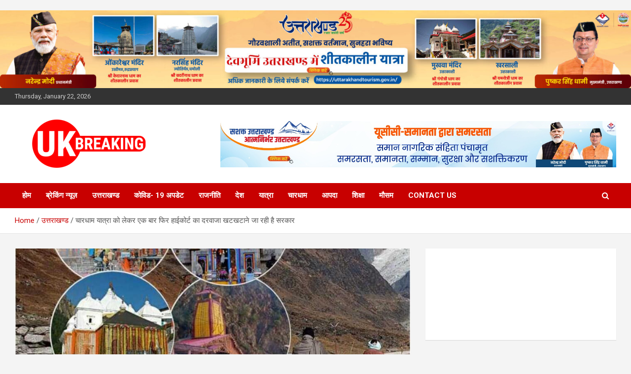

--- FILE ---
content_type: text/html; charset=UTF-8
request_url: https://ukbreaking.in/the-government-is-once-again-going-to-knock-on-the-door-of-the-high-court-regarding-the-chardham-yatra/
body_size: 15980
content:
<!doctype html>
<html lang="en-US">
<head>
	<meta charset="UTF-8">
	<meta name="viewport" content="width=device-width, initial-scale=1, shrink-to-fit=no">
	<link rel="profile" href="https://gmpg.org/xfn/11">
<!-- Google tag (gtag.js) -->
<script async src="https://www.googletagmanager.com/gtag/js?id=G-8DDZCTFXZ7"></script>
<script>
  window.dataLayer = window.dataLayer || [];
  function gtag(){dataLayer.push(arguments);}
  gtag('js', new Date());

  gtag('config', 'G-8DDZCTFXZ7');
</script>
	<title>चारधाम यात्रा को लेकर एक बार फिर हाईकोर्ट का दरवाजा खटखटाने जा रही है सरकार &#8211; Ukbreaking-Latest News in Uttarakhand</title>
<meta name='robots' content='max-image-preview:large' />
<link rel='dns-prefetch' href='//fonts.googleapis.com' />
<link rel='dns-prefetch' href='//www.googletagmanager.com' />
<link rel='dns-prefetch' href='//pagead2.googlesyndication.com' />
<link rel="alternate" type="application/rss+xml" title="Ukbreaking-Latest News in Uttarakhand &raquo; Feed" href="https://ukbreaking.in/feed/" />
<link rel="alternate" type="application/rss+xml" title="Ukbreaking-Latest News in Uttarakhand &raquo; Comments Feed" href="https://ukbreaking.in/comments/feed/" />
<link rel="alternate" type="application/rss+xml" title="Ukbreaking-Latest News in Uttarakhand &raquo; चारधाम यात्रा को लेकर एक बार फिर हाईकोर्ट का दरवाजा खटखटाने जा रही है सरकार Comments Feed" href="https://ukbreaking.in/the-government-is-once-again-going-to-knock-on-the-door-of-the-high-court-regarding-the-chardham-yatra/feed/" />
<link rel="alternate" title="oEmbed (JSON)" type="application/json+oembed" href="https://ukbreaking.in/wp-json/oembed/1.0/embed?url=https%3A%2F%2Fukbreaking.in%2Fthe-government-is-once-again-going-to-knock-on-the-door-of-the-high-court-regarding-the-chardham-yatra%2F" />
<link rel="alternate" title="oEmbed (XML)" type="text/xml+oembed" href="https://ukbreaking.in/wp-json/oembed/1.0/embed?url=https%3A%2F%2Fukbreaking.in%2Fthe-government-is-once-again-going-to-knock-on-the-door-of-the-high-court-regarding-the-chardham-yatra%2F&#038;format=xml" />
<style id='wp-img-auto-sizes-contain-inline-css' type='text/css'>
img:is([sizes=auto i],[sizes^="auto," i]){contain-intrinsic-size:3000px 1500px}
/*# sourceURL=wp-img-auto-sizes-contain-inline-css */
</style>
<style id='wp-emoji-styles-inline-css' type='text/css'>

	img.wp-smiley, img.emoji {
		display: inline !important;
		border: none !important;
		box-shadow: none !important;
		height: 1em !important;
		width: 1em !important;
		margin: 0 0.07em !important;
		vertical-align: -0.1em !important;
		background: none !important;
		padding: 0 !important;
	}
/*# sourceURL=wp-emoji-styles-inline-css */
</style>
<style id='wp-block-library-inline-css' type='text/css'>
:root{--wp-block-synced-color:#7a00df;--wp-block-synced-color--rgb:122,0,223;--wp-bound-block-color:var(--wp-block-synced-color);--wp-editor-canvas-background:#ddd;--wp-admin-theme-color:#007cba;--wp-admin-theme-color--rgb:0,124,186;--wp-admin-theme-color-darker-10:#006ba1;--wp-admin-theme-color-darker-10--rgb:0,107,160.5;--wp-admin-theme-color-darker-20:#005a87;--wp-admin-theme-color-darker-20--rgb:0,90,135;--wp-admin-border-width-focus:2px}@media (min-resolution:192dpi){:root{--wp-admin-border-width-focus:1.5px}}.wp-element-button{cursor:pointer}:root .has-very-light-gray-background-color{background-color:#eee}:root .has-very-dark-gray-background-color{background-color:#313131}:root .has-very-light-gray-color{color:#eee}:root .has-very-dark-gray-color{color:#313131}:root .has-vivid-green-cyan-to-vivid-cyan-blue-gradient-background{background:linear-gradient(135deg,#00d084,#0693e3)}:root .has-purple-crush-gradient-background{background:linear-gradient(135deg,#34e2e4,#4721fb 50%,#ab1dfe)}:root .has-hazy-dawn-gradient-background{background:linear-gradient(135deg,#faaca8,#dad0ec)}:root .has-subdued-olive-gradient-background{background:linear-gradient(135deg,#fafae1,#67a671)}:root .has-atomic-cream-gradient-background{background:linear-gradient(135deg,#fdd79a,#004a59)}:root .has-nightshade-gradient-background{background:linear-gradient(135deg,#330968,#31cdcf)}:root .has-midnight-gradient-background{background:linear-gradient(135deg,#020381,#2874fc)}:root{--wp--preset--font-size--normal:16px;--wp--preset--font-size--huge:42px}.has-regular-font-size{font-size:1em}.has-larger-font-size{font-size:2.625em}.has-normal-font-size{font-size:var(--wp--preset--font-size--normal)}.has-huge-font-size{font-size:var(--wp--preset--font-size--huge)}.has-text-align-center{text-align:center}.has-text-align-left{text-align:left}.has-text-align-right{text-align:right}.has-fit-text{white-space:nowrap!important}#end-resizable-editor-section{display:none}.aligncenter{clear:both}.items-justified-left{justify-content:flex-start}.items-justified-center{justify-content:center}.items-justified-right{justify-content:flex-end}.items-justified-space-between{justify-content:space-between}.screen-reader-text{border:0;clip-path:inset(50%);height:1px;margin:-1px;overflow:hidden;padding:0;position:absolute;width:1px;word-wrap:normal!important}.screen-reader-text:focus{background-color:#ddd;clip-path:none;color:#444;display:block;font-size:1em;height:auto;left:5px;line-height:normal;padding:15px 23px 14px;text-decoration:none;top:5px;width:auto;z-index:100000}html :where(.has-border-color){border-style:solid}html :where([style*=border-top-color]){border-top-style:solid}html :where([style*=border-right-color]){border-right-style:solid}html :where([style*=border-bottom-color]){border-bottom-style:solid}html :where([style*=border-left-color]){border-left-style:solid}html :where([style*=border-width]){border-style:solid}html :where([style*=border-top-width]){border-top-style:solid}html :where([style*=border-right-width]){border-right-style:solid}html :where([style*=border-bottom-width]){border-bottom-style:solid}html :where([style*=border-left-width]){border-left-style:solid}html :where(img[class*=wp-image-]){height:auto;max-width:100%}:where(figure){margin:0 0 1em}html :where(.is-position-sticky){--wp-admin--admin-bar--position-offset:var(--wp-admin--admin-bar--height,0px)}@media screen and (max-width:600px){html :where(.is-position-sticky){--wp-admin--admin-bar--position-offset:0px}}

/*# sourceURL=wp-block-library-inline-css */
</style><style id='wp-block-paragraph-inline-css' type='text/css'>
.is-small-text{font-size:.875em}.is-regular-text{font-size:1em}.is-large-text{font-size:2.25em}.is-larger-text{font-size:3em}.has-drop-cap:not(:focus):first-letter{float:left;font-size:8.4em;font-style:normal;font-weight:100;line-height:.68;margin:.05em .1em 0 0;text-transform:uppercase}body.rtl .has-drop-cap:not(:focus):first-letter{float:none;margin-left:.1em}p.has-drop-cap.has-background{overflow:hidden}:root :where(p.has-background){padding:1.25em 2.375em}:where(p.has-text-color:not(.has-link-color)) a{color:inherit}p.has-text-align-left[style*="writing-mode:vertical-lr"],p.has-text-align-right[style*="writing-mode:vertical-rl"]{rotate:180deg}
/*# sourceURL=https://ukbreaking.in/wp-includes/blocks/paragraph/style.min.css */
</style>
<style id='global-styles-inline-css' type='text/css'>
:root{--wp--preset--aspect-ratio--square: 1;--wp--preset--aspect-ratio--4-3: 4/3;--wp--preset--aspect-ratio--3-4: 3/4;--wp--preset--aspect-ratio--3-2: 3/2;--wp--preset--aspect-ratio--2-3: 2/3;--wp--preset--aspect-ratio--16-9: 16/9;--wp--preset--aspect-ratio--9-16: 9/16;--wp--preset--color--black: #000000;--wp--preset--color--cyan-bluish-gray: #abb8c3;--wp--preset--color--white: #ffffff;--wp--preset--color--pale-pink: #f78da7;--wp--preset--color--vivid-red: #cf2e2e;--wp--preset--color--luminous-vivid-orange: #ff6900;--wp--preset--color--luminous-vivid-amber: #fcb900;--wp--preset--color--light-green-cyan: #7bdcb5;--wp--preset--color--vivid-green-cyan: #00d084;--wp--preset--color--pale-cyan-blue: #8ed1fc;--wp--preset--color--vivid-cyan-blue: #0693e3;--wp--preset--color--vivid-purple: #9b51e0;--wp--preset--gradient--vivid-cyan-blue-to-vivid-purple: linear-gradient(135deg,rgb(6,147,227) 0%,rgb(155,81,224) 100%);--wp--preset--gradient--light-green-cyan-to-vivid-green-cyan: linear-gradient(135deg,rgb(122,220,180) 0%,rgb(0,208,130) 100%);--wp--preset--gradient--luminous-vivid-amber-to-luminous-vivid-orange: linear-gradient(135deg,rgb(252,185,0) 0%,rgb(255,105,0) 100%);--wp--preset--gradient--luminous-vivid-orange-to-vivid-red: linear-gradient(135deg,rgb(255,105,0) 0%,rgb(207,46,46) 100%);--wp--preset--gradient--very-light-gray-to-cyan-bluish-gray: linear-gradient(135deg,rgb(238,238,238) 0%,rgb(169,184,195) 100%);--wp--preset--gradient--cool-to-warm-spectrum: linear-gradient(135deg,rgb(74,234,220) 0%,rgb(151,120,209) 20%,rgb(207,42,186) 40%,rgb(238,44,130) 60%,rgb(251,105,98) 80%,rgb(254,248,76) 100%);--wp--preset--gradient--blush-light-purple: linear-gradient(135deg,rgb(255,206,236) 0%,rgb(152,150,240) 100%);--wp--preset--gradient--blush-bordeaux: linear-gradient(135deg,rgb(254,205,165) 0%,rgb(254,45,45) 50%,rgb(107,0,62) 100%);--wp--preset--gradient--luminous-dusk: linear-gradient(135deg,rgb(255,203,112) 0%,rgb(199,81,192) 50%,rgb(65,88,208) 100%);--wp--preset--gradient--pale-ocean: linear-gradient(135deg,rgb(255,245,203) 0%,rgb(182,227,212) 50%,rgb(51,167,181) 100%);--wp--preset--gradient--electric-grass: linear-gradient(135deg,rgb(202,248,128) 0%,rgb(113,206,126) 100%);--wp--preset--gradient--midnight: linear-gradient(135deg,rgb(2,3,129) 0%,rgb(40,116,252) 100%);--wp--preset--font-size--small: 13px;--wp--preset--font-size--medium: 20px;--wp--preset--font-size--large: 36px;--wp--preset--font-size--x-large: 42px;--wp--preset--spacing--20: 0.44rem;--wp--preset--spacing--30: 0.67rem;--wp--preset--spacing--40: 1rem;--wp--preset--spacing--50: 1.5rem;--wp--preset--spacing--60: 2.25rem;--wp--preset--spacing--70: 3.38rem;--wp--preset--spacing--80: 5.06rem;--wp--preset--shadow--natural: 6px 6px 9px rgba(0, 0, 0, 0.2);--wp--preset--shadow--deep: 12px 12px 50px rgba(0, 0, 0, 0.4);--wp--preset--shadow--sharp: 6px 6px 0px rgba(0, 0, 0, 0.2);--wp--preset--shadow--outlined: 6px 6px 0px -3px rgb(255, 255, 255), 6px 6px rgb(0, 0, 0);--wp--preset--shadow--crisp: 6px 6px 0px rgb(0, 0, 0);}:where(.is-layout-flex){gap: 0.5em;}:where(.is-layout-grid){gap: 0.5em;}body .is-layout-flex{display: flex;}.is-layout-flex{flex-wrap: wrap;align-items: center;}.is-layout-flex > :is(*, div){margin: 0;}body .is-layout-grid{display: grid;}.is-layout-grid > :is(*, div){margin: 0;}:where(.wp-block-columns.is-layout-flex){gap: 2em;}:where(.wp-block-columns.is-layout-grid){gap: 2em;}:where(.wp-block-post-template.is-layout-flex){gap: 1.25em;}:where(.wp-block-post-template.is-layout-grid){gap: 1.25em;}.has-black-color{color: var(--wp--preset--color--black) !important;}.has-cyan-bluish-gray-color{color: var(--wp--preset--color--cyan-bluish-gray) !important;}.has-white-color{color: var(--wp--preset--color--white) !important;}.has-pale-pink-color{color: var(--wp--preset--color--pale-pink) !important;}.has-vivid-red-color{color: var(--wp--preset--color--vivid-red) !important;}.has-luminous-vivid-orange-color{color: var(--wp--preset--color--luminous-vivid-orange) !important;}.has-luminous-vivid-amber-color{color: var(--wp--preset--color--luminous-vivid-amber) !important;}.has-light-green-cyan-color{color: var(--wp--preset--color--light-green-cyan) !important;}.has-vivid-green-cyan-color{color: var(--wp--preset--color--vivid-green-cyan) !important;}.has-pale-cyan-blue-color{color: var(--wp--preset--color--pale-cyan-blue) !important;}.has-vivid-cyan-blue-color{color: var(--wp--preset--color--vivid-cyan-blue) !important;}.has-vivid-purple-color{color: var(--wp--preset--color--vivid-purple) !important;}.has-black-background-color{background-color: var(--wp--preset--color--black) !important;}.has-cyan-bluish-gray-background-color{background-color: var(--wp--preset--color--cyan-bluish-gray) !important;}.has-white-background-color{background-color: var(--wp--preset--color--white) !important;}.has-pale-pink-background-color{background-color: var(--wp--preset--color--pale-pink) !important;}.has-vivid-red-background-color{background-color: var(--wp--preset--color--vivid-red) !important;}.has-luminous-vivid-orange-background-color{background-color: var(--wp--preset--color--luminous-vivid-orange) !important;}.has-luminous-vivid-amber-background-color{background-color: var(--wp--preset--color--luminous-vivid-amber) !important;}.has-light-green-cyan-background-color{background-color: var(--wp--preset--color--light-green-cyan) !important;}.has-vivid-green-cyan-background-color{background-color: var(--wp--preset--color--vivid-green-cyan) !important;}.has-pale-cyan-blue-background-color{background-color: var(--wp--preset--color--pale-cyan-blue) !important;}.has-vivid-cyan-blue-background-color{background-color: var(--wp--preset--color--vivid-cyan-blue) !important;}.has-vivid-purple-background-color{background-color: var(--wp--preset--color--vivid-purple) !important;}.has-black-border-color{border-color: var(--wp--preset--color--black) !important;}.has-cyan-bluish-gray-border-color{border-color: var(--wp--preset--color--cyan-bluish-gray) !important;}.has-white-border-color{border-color: var(--wp--preset--color--white) !important;}.has-pale-pink-border-color{border-color: var(--wp--preset--color--pale-pink) !important;}.has-vivid-red-border-color{border-color: var(--wp--preset--color--vivid-red) !important;}.has-luminous-vivid-orange-border-color{border-color: var(--wp--preset--color--luminous-vivid-orange) !important;}.has-luminous-vivid-amber-border-color{border-color: var(--wp--preset--color--luminous-vivid-amber) !important;}.has-light-green-cyan-border-color{border-color: var(--wp--preset--color--light-green-cyan) !important;}.has-vivid-green-cyan-border-color{border-color: var(--wp--preset--color--vivid-green-cyan) !important;}.has-pale-cyan-blue-border-color{border-color: var(--wp--preset--color--pale-cyan-blue) !important;}.has-vivid-cyan-blue-border-color{border-color: var(--wp--preset--color--vivid-cyan-blue) !important;}.has-vivid-purple-border-color{border-color: var(--wp--preset--color--vivid-purple) !important;}.has-vivid-cyan-blue-to-vivid-purple-gradient-background{background: var(--wp--preset--gradient--vivid-cyan-blue-to-vivid-purple) !important;}.has-light-green-cyan-to-vivid-green-cyan-gradient-background{background: var(--wp--preset--gradient--light-green-cyan-to-vivid-green-cyan) !important;}.has-luminous-vivid-amber-to-luminous-vivid-orange-gradient-background{background: var(--wp--preset--gradient--luminous-vivid-amber-to-luminous-vivid-orange) !important;}.has-luminous-vivid-orange-to-vivid-red-gradient-background{background: var(--wp--preset--gradient--luminous-vivid-orange-to-vivid-red) !important;}.has-very-light-gray-to-cyan-bluish-gray-gradient-background{background: var(--wp--preset--gradient--very-light-gray-to-cyan-bluish-gray) !important;}.has-cool-to-warm-spectrum-gradient-background{background: var(--wp--preset--gradient--cool-to-warm-spectrum) !important;}.has-blush-light-purple-gradient-background{background: var(--wp--preset--gradient--blush-light-purple) !important;}.has-blush-bordeaux-gradient-background{background: var(--wp--preset--gradient--blush-bordeaux) !important;}.has-luminous-dusk-gradient-background{background: var(--wp--preset--gradient--luminous-dusk) !important;}.has-pale-ocean-gradient-background{background: var(--wp--preset--gradient--pale-ocean) !important;}.has-electric-grass-gradient-background{background: var(--wp--preset--gradient--electric-grass) !important;}.has-midnight-gradient-background{background: var(--wp--preset--gradient--midnight) !important;}.has-small-font-size{font-size: var(--wp--preset--font-size--small) !important;}.has-medium-font-size{font-size: var(--wp--preset--font-size--medium) !important;}.has-large-font-size{font-size: var(--wp--preset--font-size--large) !important;}.has-x-large-font-size{font-size: var(--wp--preset--font-size--x-large) !important;}
/*# sourceURL=global-styles-inline-css */
</style>

<style id='classic-theme-styles-inline-css' type='text/css'>
/*! This file is auto-generated */
.wp-block-button__link{color:#fff;background-color:#32373c;border-radius:9999px;box-shadow:none;text-decoration:none;padding:calc(.667em + 2px) calc(1.333em + 2px);font-size:1.125em}.wp-block-file__button{background:#32373c;color:#fff;text-decoration:none}
/*# sourceURL=/wp-includes/css/classic-themes.min.css */
</style>
<link rel='stylesheet' id='fb-widget-frontend-style-css' href='https://ukbreaking.in/wp-content/plugins/facebook-pagelike-widget/assets/css/style.css?ver=1.0.0' type='text/css' media='all' />
<link rel='stylesheet' id='gn-frontend-gnfollow-style-css' href='https://ukbreaking.in/wp-content/plugins/gn-publisher/assets/css/gn-frontend-gnfollow.min.css?ver=1.5.26' type='text/css' media='all' />
<link rel='stylesheet' id='bootstrap-style-css' href='https://ukbreaking.in/wp-content/themes/newscard/assets/library/bootstrap/css/bootstrap.min.css?ver=4.0.0' type='text/css' media='all' />
<link rel='stylesheet' id='font-awesome-style-css' href='https://ukbreaking.in/wp-content/themes/newscard/assets/library/font-awesome/css/font-awesome.css?ver=6.9' type='text/css' media='all' />
<link crossorigin="anonymous" rel='stylesheet' id='newscard-google-fonts-css' href='//fonts.googleapis.com/css?family=Roboto%3A100%2C300%2C300i%2C400%2C400i%2C500%2C500i%2C700%2C700i&#038;ver=6.9' type='text/css' media='all' />
<link rel='stylesheet' id='newscard-style-css' href='https://ukbreaking.in/wp-content/themes/newscard/style.css?ver=6.9' type='text/css' media='all' />
<script type="text/javascript" src="https://ukbreaking.in/wp-includes/js/jquery/jquery.min.js?ver=3.7.1" id="jquery-core-js"></script>
<script type="text/javascript" src="https://ukbreaking.in/wp-includes/js/jquery/jquery-migrate.min.js?ver=3.4.1" id="jquery-migrate-js"></script>
<link rel="https://api.w.org/" href="https://ukbreaking.in/wp-json/" /><link rel="alternate" title="JSON" type="application/json" href="https://ukbreaking.in/wp-json/wp/v2/posts/2647" /><link rel="EditURI" type="application/rsd+xml" title="RSD" href="https://ukbreaking.in/xmlrpc.php?rsd" />
<meta name="generator" content="WordPress 6.9" />
<link rel="canonical" href="https://ukbreaking.in/the-government-is-once-again-going-to-knock-on-the-door-of-the-high-court-regarding-the-chardham-yatra/" />
<link rel='shortlink' href='https://ukbreaking.in/?p=2647' />
<meta name="generator" content="Site Kit by Google 1.170.0" /><script id="wpcp_disable_selection" type="text/javascript">
var image_save_msg='You are not allowed to save images!';
	var no_menu_msg='Context Menu disabled!';
	var smessage = "Content is protected !!";

function disableEnterKey(e)
{
	var elemtype = e.target.tagName;
	
	elemtype = elemtype.toUpperCase();
	
	if (elemtype == "TEXT" || elemtype == "TEXTAREA" || elemtype == "INPUT" || elemtype == "PASSWORD" || elemtype == "SELECT" || elemtype == "OPTION" || elemtype == "EMBED")
	{
		elemtype = 'TEXT';
	}
	
	if (e.ctrlKey){
     var key;
     if(window.event)
          key = window.event.keyCode;     //IE
     else
          key = e.which;     //firefox (97)
    //if (key != 17) alert(key);
     if (elemtype!= 'TEXT' && (key == 97 || key == 65 || key == 67 || key == 99 || key == 88 || key == 120 || key == 26 || key == 85  || key == 86 || key == 83 || key == 43 || key == 73))
     {
		if(wccp_free_iscontenteditable(e)) return true;
		show_wpcp_message('You are not allowed to copy content or view source');
		return false;
     }else
     	return true;
     }
}


/*For contenteditable tags*/
function wccp_free_iscontenteditable(e)
{
	var e = e || window.event; // also there is no e.target property in IE. instead IE uses window.event.srcElement
  	
	var target = e.target || e.srcElement;

	var elemtype = e.target.nodeName;
	
	elemtype = elemtype.toUpperCase();
	
	var iscontenteditable = "false";
		
	if(typeof target.getAttribute!="undefined" ) iscontenteditable = target.getAttribute("contenteditable"); // Return true or false as string
	
	var iscontenteditable2 = false;
	
	if(typeof target.isContentEditable!="undefined" ) iscontenteditable2 = target.isContentEditable; // Return true or false as boolean

	if(target.parentElement.isContentEditable) iscontenteditable2 = true;
	
	if (iscontenteditable == "true" || iscontenteditable2 == true)
	{
		if(typeof target.style!="undefined" ) target.style.cursor = "text";
		
		return true;
	}
}

////////////////////////////////////
function disable_copy(e)
{	
	var e = e || window.event; // also there is no e.target property in IE. instead IE uses window.event.srcElement
	
	var elemtype = e.target.tagName;
	
	elemtype = elemtype.toUpperCase();
	
	if (elemtype == "TEXT" || elemtype == "TEXTAREA" || elemtype == "INPUT" || elemtype == "PASSWORD" || elemtype == "SELECT" || elemtype == "OPTION" || elemtype == "EMBED")
	{
		elemtype = 'TEXT';
	}
	
	if(wccp_free_iscontenteditable(e)) return true;
	
	var isSafari = /Safari/.test(navigator.userAgent) && /Apple Computer/.test(navigator.vendor);
	
	var checker_IMG = '';
	if (elemtype == "IMG" && checker_IMG == 'checked' && e.detail >= 2) {show_wpcp_message(alertMsg_IMG);return false;}
	if (elemtype != "TEXT")
	{
		if (smessage !== "" && e.detail == 2)
			show_wpcp_message(smessage);
		
		if (isSafari)
			return true;
		else
			return false;
	}	
}

//////////////////////////////////////////
function disable_copy_ie()
{
	var e = e || window.event;
	var elemtype = window.event.srcElement.nodeName;
	elemtype = elemtype.toUpperCase();
	if(wccp_free_iscontenteditable(e)) return true;
	if (elemtype == "IMG") {show_wpcp_message(alertMsg_IMG);return false;}
	if (elemtype != "TEXT" && elemtype != "TEXTAREA" && elemtype != "INPUT" && elemtype != "PASSWORD" && elemtype != "SELECT" && elemtype != "OPTION" && elemtype != "EMBED")
	{
		return false;
	}
}	
function reEnable()
{
	return true;
}
document.onkeydown = disableEnterKey;
document.onselectstart = disable_copy_ie;
if(navigator.userAgent.indexOf('MSIE')==-1)
{
	document.onmousedown = disable_copy;
	document.onclick = reEnable;
}
function disableSelection(target)
{
    //For IE This code will work
    if (typeof target.onselectstart!="undefined")
    target.onselectstart = disable_copy_ie;
    
    //For Firefox This code will work
    else if (typeof target.style.MozUserSelect!="undefined")
    {target.style.MozUserSelect="none";}
    
    //All other  (ie: Opera) This code will work
    else
    target.onmousedown=function(){return false}
    target.style.cursor = "default";
}
//Calling the JS function directly just after body load
window.onload = function(){disableSelection(document.body);};

//////////////////special for safari Start////////////////
var onlongtouch;
var timer;
var touchduration = 1000; //length of time we want the user to touch before we do something

var elemtype = "";
function touchstart(e) {
	var e = e || window.event;
  // also there is no e.target property in IE.
  // instead IE uses window.event.srcElement
  	var target = e.target || e.srcElement;
	
	elemtype = window.event.srcElement.nodeName;
	
	elemtype = elemtype.toUpperCase();
	
	if(!wccp_pro_is_passive()) e.preventDefault();
	if (!timer) {
		timer = setTimeout(onlongtouch, touchduration);
	}
}

function touchend() {
    //stops short touches from firing the event
    if (timer) {
        clearTimeout(timer);
        timer = null;
    }
	onlongtouch();
}

onlongtouch = function(e) { //this will clear the current selection if anything selected
	
	if (elemtype != "TEXT" && elemtype != "TEXTAREA" && elemtype != "INPUT" && elemtype != "PASSWORD" && elemtype != "SELECT" && elemtype != "EMBED" && elemtype != "OPTION")	
	{
		if (window.getSelection) {
			if (window.getSelection().empty) {  // Chrome
			window.getSelection().empty();
			} else if (window.getSelection().removeAllRanges) {  // Firefox
			window.getSelection().removeAllRanges();
			}
		} else if (document.selection) {  // IE?
			document.selection.empty();
		}
		return false;
	}
};

document.addEventListener("DOMContentLoaded", function(event) { 
    window.addEventListener("touchstart", touchstart, false);
    window.addEventListener("touchend", touchend, false);
});

function wccp_pro_is_passive() {

  var cold = false,
  hike = function() {};

  try {
	  const object1 = {};
  var aid = Object.defineProperty(object1, 'passive', {
  get() {cold = true}
  });
  window.addEventListener('test', hike, aid);
  window.removeEventListener('test', hike, aid);
  } catch (e) {}

  return cold;
}
/*special for safari End*/
</script>
<script id="wpcp_disable_Right_Click" type="text/javascript">
document.ondragstart = function() { return false;}
	function nocontext(e) {
	   return false;
	}
	document.oncontextmenu = nocontext;
</script>
<style>
.unselectable
{
-moz-user-select:none;
-webkit-user-select:none;
cursor: default;
}
html
{
-webkit-touch-callout: none;
-webkit-user-select: none;
-khtml-user-select: none;
-moz-user-select: none;
-ms-user-select: none;
user-select: none;
-webkit-tap-highlight-color: rgba(0,0,0,0);
}
</style>
<script id="wpcp_css_disable_selection" type="text/javascript">
var e = document.getElementsByTagName('body')[0];
if(e)
{
	e.setAttribute('unselectable',"on");
}
</script>
<link rel="pingback" href="https://ukbreaking.in/xmlrpc.php">
<!-- Google AdSense meta tags added by Site Kit -->
<meta name="google-adsense-platform-account" content="ca-host-pub-2644536267352236">
<meta name="google-adsense-platform-domain" content="sitekit.withgoogle.com">
<!-- End Google AdSense meta tags added by Site Kit -->
      <meta name="onesignal" content="wordpress-plugin"/>
            <script>

      window.OneSignalDeferred = window.OneSignalDeferred || [];

      OneSignalDeferred.push(function(OneSignal) {
        var oneSignal_options = {};
        window._oneSignalInitOptions = oneSignal_options;

        oneSignal_options['serviceWorkerParam'] = { scope: '/wp-content/plugins/onesignal-free-web-push-notifications/sdk_files/push/onesignal/' };
oneSignal_options['serviceWorkerPath'] = 'OneSignalSDKWorker.js';

        OneSignal.Notifications.setDefaultUrl("https://ukbreaking.in");

        oneSignal_options['wordpress'] = true;
oneSignal_options['appId'] = '28104829-5088-4caa-a574-c193aaa81d04';
oneSignal_options['allowLocalhostAsSecureOrigin'] = true;
oneSignal_options['welcomeNotification'] = { };
oneSignal_options['welcomeNotification']['title'] = "";
oneSignal_options['welcomeNotification']['message'] = "";
oneSignal_options['path'] = "https://ukbreaking.in/wp-content/plugins/onesignal-free-web-push-notifications/sdk_files/";
oneSignal_options['persistNotification'] = true;
oneSignal_options['promptOptions'] = { };
oneSignal_options['notifyButton'] = { };
oneSignal_options['notifyButton']['enable'] = true;
oneSignal_options['notifyButton']['position'] = 'bottom-right';
oneSignal_options['notifyButton']['theme'] = 'default';
oneSignal_options['notifyButton']['size'] = 'medium';
oneSignal_options['notifyButton']['showCredit'] = true;
oneSignal_options['notifyButton']['text'] = {};
              OneSignal.init(window._oneSignalInitOptions);
              OneSignal.Slidedown.promptPush()      });

      function documentInitOneSignal() {
        var oneSignal_elements = document.getElementsByClassName("OneSignal-prompt");

        var oneSignalLinkClickHandler = function(event) { OneSignal.Notifications.requestPermission(); event.preventDefault(); };        for(var i = 0; i < oneSignal_elements.length; i++)
          oneSignal_elements[i].addEventListener('click', oneSignalLinkClickHandler, false);
      }

      if (document.readyState === 'complete') {
           documentInitOneSignal();
      }
      else {
           window.addEventListener("load", function(event){
               documentInitOneSignal();
          });
      }
    </script>
		<style type="text/css">
					.site-title,
			.site-description {
				position: absolute;
				clip: rect(1px, 1px, 1px, 1px);
			}
				</style>
		<link rel="amphtml" href="https://ukbreaking.in/the-government-is-once-again-going-to-knock-on-the-door-of-the-high-court-regarding-the-chardham-yatra/amp/">
<!-- Google AdSense snippet added by Site Kit -->
<script type="text/javascript" async="async" src="https://pagead2.googlesyndication.com/pagead/js/adsbygoogle.js?client=ca-pub-7437247496742056&amp;host=ca-host-pub-2644536267352236" crossorigin="anonymous"></script>

<!-- End Google AdSense snippet added by Site Kit -->
<link rel="icon" href="https://ukbreaking.in/wp-content/uploads/2021/05/cropped-544X180-32x32.png" sizes="32x32" />
<link rel="icon" href="https://ukbreaking.in/wp-content/uploads/2021/05/cropped-544X180-192x192.png" sizes="192x192" />
<link rel="apple-touch-icon" href="https://ukbreaking.in/wp-content/uploads/2021/05/cropped-544X180-180x180.png" />
<meta name="msapplication-TileImage" content="https://ukbreaking.in/wp-content/uploads/2021/05/cropped-544X180-270x270.png" />
	<!-- Google tag (gtag.js) -->
<script async src="https://www.googletagmanager.com/gtag/js?id=G-8DDZCTFXZ7"></script>
<script>
  window.dataLayer = window.dataLayer || [];
  function gtag(){dataLayer.push(arguments);}
  gtag('js', new Date());

  gtag('config', 'G-8DDZCTFXZ7');
</script>
<link rel='stylesheet' id='mediaelement-css' href='https://ukbreaking.in/wp-includes/js/mediaelement/mediaelementplayer-legacy.min.css?ver=4.2.17' type='text/css' media='all' />
<link rel='stylesheet' id='wp-mediaelement-css' href='https://ukbreaking.in/wp-includes/js/mediaelement/wp-mediaelement.min.css?ver=6.9' type='text/css' media='all' />
</head>
<center>
<img src=""/></img>
<img src=""/></img>
<img src=""/></img>
<img src=""/></img>
</center>
<body class="wp-singular post-template-default single single-post postid-2647 single-format-standard wp-custom-logo wp-theme-newscard theme-body unselectable group-blog header-image">

<div id="page" class="site">
	<a class="skip-link screen-reader-text" href="#content">Skip to content</a>
	<div id="wp-custom-header" class="wp-custom-header"><img src="https://ukbreaking.in/wp-content/uploads/728x90-1-1-scaled.jpg" width="2560" height="316" alt="" srcset="https://ukbreaking.in/wp-content/uploads/728x90-1-1-scaled.jpg 2560w, https://ukbreaking.in/wp-content/uploads/728x90-1-1-300x37.jpg 300w, https://ukbreaking.in/wp-content/uploads/728x90-1-1-1024x127.jpg 1024w, https://ukbreaking.in/wp-content/uploads/728x90-1-1-768x95.jpg 768w, https://ukbreaking.in/wp-content/uploads/728x90-1-1-1536x190.jpg 1536w, https://ukbreaking.in/wp-content/uploads/728x90-1-1-2048x253.jpg 2048w" sizes="(max-width: 2560px) 100vw, 2560px" decoding="async" fetchpriority="high" /></div>
	<header id="masthead" class="site-header">
					<div class="info-bar">
				<div class="container">
					<div class="row gutter-10">
						<div class="col col-sm contact-section">
							<div class="date">
								<ul><li>Thursday, January 22, 2026</li></ul>
							</div>
						</div><!-- .contact-section -->

											</div><!-- .row -->
          		</div><!-- .container -->
        	</div><!-- .infobar -->
        		<nav class="navbar navbar-expand-lg d-block">
			<div class="navbar-head" >
				<div class="container">
					<div class="row navbar-head-row align-items-center">
						<div class="col-lg-4">
							<div class="site-branding navbar-brand">
								<a href="https://ukbreaking.in/" class="custom-logo-link" rel="home"><img width="300" height="99" src="https://ukbreaking.in/wp-content/uploads/544X180-300x99-1.png" class="custom-logo" alt="Ukbreaking-Latest News in Uttarakhand" decoding="async" srcset="https://ukbreaking.in/wp-content/uploads/544X180-300x99-1.png 300w, https://ukbreaking.in/wp-content/uploads/544X180-300x99-1-150x50.png 150w" sizes="(max-width: 300px) 100vw, 300px" /></a>									<h2 class="site-title"><a href="https://ukbreaking.in/" rel="home">Ukbreaking-Latest News in Uttarakhand</a></h2>
																	<p class="site-description">सबसे पहले और सटीक</p>
															</div><!-- .site-branding .navbar-brand -->
						</div>
													<div class="col-lg-8 navbar-ad-section">
																	<img class="img-fluid" src="https://ukbreaking.in/wp-content/uploads/728x90-2.jpeg" alt="Banner Add">
															</div>
											</div><!-- .row -->
				</div><!-- .container -->
			</div><!-- .navbar-head -->
			<div class="navigation-bar">
				<div class="navigation-bar-top">
					<div class="container">
						<button class="navbar-toggler menu-toggle" type="button" data-toggle="collapse" data-target="#navbarCollapse" aria-controls="navbarCollapse" aria-expanded="false" aria-label="Toggle navigation"></button>
						<span class="search-toggle"></span>
					</div><!-- .container -->
					<div class="search-bar">
						<div class="container">
							<div class="search-block off">
								<form action="https://ukbreaking.in/" method="get" class="search-form">
	<label class="assistive-text"> Search </label>
	<div class="input-group">
		<input type="search" value="" placeholder="Search" class="form-control s" name="s">
		<div class="input-group-prepend">
			<button class="btn btn-theme">Search</button>
		</div>
	</div>
</form><!-- .search-form -->
							</div><!-- .search-box -->
						</div><!-- .container -->
					</div><!-- .search-bar -->
				</div><!-- .navigation-bar-top -->
				<div class="navbar-main">
					<div class="container">
						<div class="collapse navbar-collapse" id="navbarCollapse">
							<div id="site-navigation" class="main-navigation nav-uppercase" role="navigation">
								<ul class="nav-menu navbar-nav d-lg-block"><li id="menu-item-306" class="menu-item menu-item-type-custom menu-item-object-custom menu-item-home menu-item-306"><a href="https://ukbreaking.in">होम</a></li>
<li id="menu-item-391" class="menu-item menu-item-type-taxonomy menu-item-object-category menu-item-391"><a href="https://ukbreaking.in/category/breakingnews/">ब्रेकिंग न्यूज़</a></li>
<li id="menu-item-39817" class="menu-item menu-item-type-taxonomy menu-item-object-category current-post-ancestor current-menu-parent current-post-parent menu-item-39817"><a href="https://ukbreaking.in/category/uttarakhand-news/">उत्तराखण्ड</a></li>
<li id="menu-item-863" class="menu-item menu-item-type-taxonomy menu-item-object-category menu-item-863"><a href="https://ukbreaking.in/category/uttarakhand-news/covid-19-update/">कोविड- 19 अपडेट</a></li>
<li id="menu-item-163" class="menu-item menu-item-type-taxonomy menu-item-object-category menu-item-163"><a href="https://ukbreaking.in/category/politics/">राजनीति</a></li>
<li id="menu-item-162" class="menu-item menu-item-type-taxonomy menu-item-object-category menu-item-162"><a href="https://ukbreaking.in/category/country/">देश</a></li>
<li id="menu-item-165" class="menu-item menu-item-type-taxonomy menu-item-object-category current-post-ancestor current-menu-parent current-post-parent menu-item-165"><a href="https://ukbreaking.in/category/travel/">यात्रा</a></li>
<li id="menu-item-865" class="menu-item menu-item-type-taxonomy menu-item-object-category current-post-ancestor current-menu-parent current-post-parent menu-item-865"><a href="https://ukbreaking.in/category/uttarakhand-news/chardham/">चारधाम</a></li>
<li id="menu-item-864" class="menu-item menu-item-type-taxonomy menu-item-object-category menu-item-864"><a href="https://ukbreaking.in/category/uttarakhand-news/disaster/">आपदा</a></li>
<li id="menu-item-866" class="menu-item menu-item-type-taxonomy menu-item-object-category menu-item-866"><a href="https://ukbreaking.in/category/uttarakhand-news/education/">शिक्षा</a></li>
<li id="menu-item-1041" class="menu-item menu-item-type-taxonomy menu-item-object-category menu-item-1041"><a href="https://ukbreaking.in/category/uttarakhand-news/weather/">मौसम</a></li>
<li id="menu-item-6649" class="menu-item menu-item-type-post_type menu-item-object-page menu-item-6649"><a href="https://ukbreaking.in/founder/">Contact us</a></li>
</ul>							</div><!-- #site-navigation .main-navigation -->
						</div><!-- .navbar-collapse -->
						<div class="nav-search">
							<span class="search-toggle"></span>
						</div><!-- .nav-search -->
					</div><!-- .container -->
				</div><!-- .navbar-main -->
			</div><!-- .navigation-bar -->
		</nav><!-- .navbar -->

		
		
					<div id="breadcrumb">
				<div class="container">
					<div role="navigation" aria-label="Breadcrumbs" class="breadcrumb-trail breadcrumbs" itemprop="breadcrumb"><ul class="trail-items" itemscope itemtype="http://schema.org/BreadcrumbList"><meta name="numberOfItems" content="3" /><meta name="itemListOrder" content="Ascending" /><li itemprop="itemListElement" itemscope itemtype="http://schema.org/ListItem" class="trail-item trail-begin"><a href="https://ukbreaking.in/" rel="home" itemprop="item"><span itemprop="name">Home</span></a><meta itemprop="position" content="1" /></li><li itemprop="itemListElement" itemscope itemtype="http://schema.org/ListItem" class="trail-item"><a href="https://ukbreaking.in/category/uttarakhand-news/" itemprop="item"><span itemprop="name">उत्तराखण्ड</span></a><meta itemprop="position" content="2" /></li><li itemprop="itemListElement" itemscope itemtype="http://schema.org/ListItem" class="trail-item trail-end"><span itemprop="name">चारधाम यात्रा को लेकर एक बार फिर हाईकोर्ट का दरवाजा खटखटाने जा रही है सरकार</span><meta itemprop="position" content="3" /></li></ul></div>				</div>
			</div><!-- .breadcrumb -->
			</header><!-- #masthead -->
	<div id="content" class="site-content ">
		<div class="container">
							<div class="row justify-content-center site-content-row">
			<div id="primary" class="col-lg-8 content-area">		<main id="main" class="site-main">

				<div class="post-2647 post type-post status-publish format-standard has-post-thumbnail hentry category-uttarakhand-news category-chardham category-tourism category-travel">

		
					<figure class="post-featured-image page-single-img-wrap">
						<div class="post-img" style="background-image: url('https://ukbreaking.in/wp-content/uploads/d333b78b56cbcd53646a1bdfbf94f714.jpg');"></div>
					</figure><!-- .post-featured-image .page-single-img-wrap -->

				
				<div class="entry-meta category-meta">
					<div class="cat-links"><a href="https://ukbreaking.in/category/uttarakhand-news/" rel="category tag">उत्तराखण्ड</a> <a href="https://ukbreaking.in/category/uttarakhand-news/chardham/" rel="category tag">चारधाम</a> <a href="https://ukbreaking.in/category/uttarakhand-news/tourism/" rel="category tag">पर्यटन</a> <a href="https://ukbreaking.in/category/travel/" rel="category tag">यात्रा</a></div>
				</div><!-- .entry-meta -->

			
					<header class="entry-header">
				<h1 class="entry-title">चारधाम यात्रा को लेकर एक बार फिर हाईकोर्ट का दरवाजा खटखटाने जा रही है सरकार</h1>
									<div class="entry-meta">
						<div class="date"><a href="https://ukbreaking.in/the-government-is-once-again-going-to-knock-on-the-door-of-the-high-court-regarding-the-chardham-yatra/" title="चारधाम यात्रा को लेकर एक बार फिर हाईकोर्ट का दरवाजा खटखटाने जा रही है सरकार">29/09/2021</a> </div> <div class="by-author vcard author"><a href="https://ukbreaking.in/author/news-desk/">यू के डेस्क</a> </div>											</div><!-- .entry-meta -->
								</header>
				<div class="entry-content">
			
<p>लंबे इंतजार के बाद अब जाकर चारधाम यात्रा खुल चुकी है, और सबसे राहत भरी बात यह है की जब से यात्रा खुली है चार धाम के दर्शन के लिए भक्तों की ताता लगा हुआ है, लेकिन अभी चार धाम में यात्रियों के जाने पर एक लिमिट लगी हुई है। इसके तहत बदरीनाथ में 1000, केदारनाथ में 800, गंगोत्री में 600 और यमुनोत्री में प्रतिदिन 400 यात्री जा सकते हैं. इस लिमिट के लगने की वजह से जहां सीमित संख्या में ही श्रद्धालु यात्रा कर सकते हैं तो सरकार अब इस संख्या को बढ़ाने की गुहार लगाने हाईकोर्ट जाने की तैयारी कर रही है।</p>



<p>18 सितंबर से उत्तराखंड चारधाम की यात्रा खुल गई है। चार धाम की यात्रा शुरू होने के बाद ही चार धाम के दर्शन करने आने वाले श्रद्धालुओं ने बढ़- चढ़कर पंजीकरण कराया। लेकिन वर्तमान समय मे हालात ये है कि पंजीकृत श्रद्धालुओं में से करीब 50 फीसदी ही श्रद्धालु दर्शन करने पहुच रहे है। जिसके चलते&nbsp; दोपहर एक बजे के बाद चारधाम परिसर पूरी तरह से खाली हो जा रहा है। जिससे न सिर्फ राज्य सरकार काफी चिंतित है बल्कि, चारधाम आने वाले श्रद्धालु भी चारधाम के लिए पंजीकरण नही करा आया रहे है। ऐसे में सरकार एक बार फिर से यात्रा में भक्तों की संख्या बढ़ाने को लेकर हाईकोर्ट जा रही है।&nbsp;</p>



<p>पर्यटन एवं धर्म संस्कृति मंत्री सतपाल महाराज ने बताया कि श्रद्धालुओं के लिए जो लिमिट तय की गई है वो&nbsp; हर दिन कुछ ही घंटों में पूरी हो जाती है, कुछ ही घंटों में इतने यात्री दर्शन कर लेते हैं, उसके बाद पूरे दिन यात्री दर्शन नही करते हैं। जिसको देखते हुए हमने तय किया है की हम हाईकोर्ट में इस बात को रखेंगे और कोर्ट से आग्रह करेंगे की और यात्रियों को दर्शन करने की इजाजत दी जाए।</p>
		</div><!-- entry-content -->

			</div><!-- .post-2647 -->

	<nav class="navigation post-navigation" aria-label="Posts">
		<h2 class="screen-reader-text">Post navigation</h2>
		<div class="nav-links"><div class="nav-previous"><a href="https://ukbreaking.in/big-blow-to-aap-all-workers-including-29-office-bearers-joined-bjp/" rel="prev">आप को बड़ा झटका, 29 पदाधिकारियों समेत तमाम कार्यकर्ताओं ने थामा भाजपा का दामन</a></div><div class="nav-next"><a href="https://ukbreaking.in/in-order-to-remove-the-ban-on-the-bugyals-the-lawyers-who-have-knowledge-of-the-bugyals-will-plead-in-the-high-court/" rel="next">बुग्यालों पर लगी रोक को हटाने के लिए, बुग्यालों के जानकार वकील हाईकोर्ट में करेंगे पैरवी</a></div></div>
	</nav>
<div id="comments" class="comments-area">

		<div id="respond" class="comment-respond">
		<h3 id="reply-title" class="comment-reply-title">Leave a Reply <small><a rel="nofollow" id="cancel-comment-reply-link" href="/the-government-is-once-again-going-to-knock-on-the-door-of-the-high-court-regarding-the-chardham-yatra/#respond" style="display:none;">Cancel reply</a></small></h3><form action="https://ukbreaking.in/wp-comments-post.php" method="post" id="commentform" class="comment-form"><p class="comment-notes"><span id="email-notes">Your email address will not be published.</span> <span class="required-field-message">Required fields are marked <span class="required">*</span></span></p><p class="comment-form-comment"><label for="comment">Comment <span class="required">*</span></label> <textarea id="comment" name="comment" cols="45" rows="8" maxlength="65525" required></textarea></p><p class="comment-form-author"><label for="author">Name <span class="required">*</span></label> <input id="author" name="author" type="text" value="" size="30" maxlength="245" autocomplete="name" required /></p>
<p class="comment-form-email"><label for="email">Email <span class="required">*</span></label> <input id="email" name="email" type="email" value="" size="30" maxlength="100" aria-describedby="email-notes" autocomplete="email" required /></p>
<p class="comment-form-url"><label for="url">Website</label> <input id="url" name="url" type="url" value="" size="30" maxlength="200" autocomplete="url" /></p>
<p class="comment-form-cookies-consent"><input id="wp-comment-cookies-consent" name="wp-comment-cookies-consent" type="checkbox" value="yes" /> <label for="wp-comment-cookies-consent">Save my name, email, and website in this browser for the next time I comment.</label></p>
<p class="form-submit"><input name="submit" type="submit" id="submit" class="submit" value="Post Comment" /> <input type='hidden' name='comment_post_ID' value='2647' id='comment_post_ID' />
<input type='hidden' name='comment_parent' id='comment_parent' value='0' />
</p><p style="display: none !important;" class="akismet-fields-container" data-prefix="ak_"><label>&#916;<textarea name="ak_hp_textarea" cols="45" rows="8" maxlength="100"></textarea></label><input type="hidden" id="ak_js_1" name="ak_js" value="51"/><script>document.getElementById( "ak_js_1" ).setAttribute( "value", ( new Date() ).getTime() );</script></p></form>	</div><!-- #respond -->
	
</div><!-- #comments -->

		</main><!-- #main -->
	</div><!-- #primary -->


<aside id="secondary" class="col-lg-4 widget-area" role="complementary">
	<div class="sticky-sidebar">
		<section id="media_video-10" class="widget widget_media_video"><iframe title="MDDA Film 2" src="https://www.youtube.com/embed/UUsU7ZGjtxw?feature=oembed" frameborder="0" allow="accelerometer; autoplay; clipboard-write; encrypted-media; gyroscope; picture-in-picture; web-share" referrerpolicy="strict-origin-when-cross-origin" allowfullscreen></iframe></section><section id="media_video-9" class="widget widget_media_video"><iframe title="MDDA Film 1" src="https://www.youtube.com/embed/pklOiHfbvfw?feature=oembed" frameborder="0" allow="accelerometer; autoplay; clipboard-write; encrypted-media; gyroscope; picture-in-picture; web-share" referrerpolicy="strict-origin-when-cross-origin" allowfullscreen></iframe></section><section id="media_image-14" class="widget widget_media_image"><img width="600" height="922" src="https://ukbreaking.in/wp-content/uploads/Screenshot_20250416_150817_M365-Copilot.jpg" class="image wp-image-12427  attachment-full size-full" alt="" style="max-width: 100%; height: auto;" decoding="async" loading="lazy" srcset="https://ukbreaking.in/wp-content/uploads/Screenshot_20250416_150817_M365-Copilot.jpg 600w, https://ukbreaking.in/wp-content/uploads/Screenshot_20250416_150817_M365-Copilot-195x300.jpg 195w" sizes="auto, (max-width: 600px) 100vw, 600px" /></section><section id="media_video-8" class="widget widget_media_video"><div style="width:100%;" class="wp-video"><video class="wp-video-shortcode" id="video-2647-1" preload="metadata" controls="controls"><source type="video/youtube" src="https://youtu.be/6LGUIzeUg2w?_=1" /><a href="https://youtu.be/6LGUIzeUg2w">https://youtu.be/6LGUIzeUg2w</a></video></div></section>	</div><!-- .sticky-sidebar -->
</aside><!-- #secondary -->
					</div><!-- row -->
		</div><!-- .container -->
	</div><!-- #content .site-content-->
	<footer id="colophon" class="site-footer" role="contentinfo">
		
			<div class="container">
				<section class="featured-stories">
								<h3 class="stories-title">
									<a href="https://ukbreaking.in/the-government-is-once-again-going-to-knock-on-the-door-of-the-high-court-regarding-the-chardham-yatra/">You may Missed</a>
							</h3>
							<div class="row gutter-parent-14">
													<div class="col-sm-6 col-lg-3">
								<div class="post-boxed">
																			<div class="post-img-wrap">
											<div class="featured-post-img">
												<a href="https://ukbreaking.in/dehradun-to-host-the-mahakumbh-of-public-relations-the-47th-all-india-public-relations-conference/" class="post-img" style="background-image: url('https://ukbreaking.in/wp-content/uploads/IMG-20251212-WA0011-1024x768.jpg');"></a>
											</div>
											<div class="entry-meta category-meta">
												<div class="cat-links"><a href="https://ukbreaking.in/category/uttarakhand/" rel="category tag">उत्तराखंड</a> <a href="https://ukbreaking.in/category/uttarakhand-news/%e0%a4%89%e0%a4%a4%e0%a5%8d%e0%a4%a4%e0%a4%b0%e0%a4%be%e0%a4%96%e0%a4%82%e0%a4%a1-%e0%a4%b6%e0%a4%be%e0%a4%b8%e0%a4%a8/" rel="category tag">उत्तराखंड शासन</a></div>
											</div><!-- .entry-meta -->
										</div><!-- .post-img-wrap -->
																		<div class="post-content">
																				<h3 class="entry-title"><a href="https://ukbreaking.in/dehradun-to-host-the-mahakumbh-of-public-relations-the-47th-all-india-public-relations-conference/">देहरादून में होगा जनसंपर्क का “महाकुंभ” — 47वीं ऑल इंडिया पब्लिक रिलेशंस कॉन्फ्रेंस होगी आयोजित</a></h3>																					<div class="entry-meta">
												<div class="date"><a href="https://ukbreaking.in/dehradun-to-host-the-mahakumbh-of-public-relations-the-47th-all-india-public-relations-conference/" title="देहरादून में होगा जनसंपर्क का “महाकुंभ” — 47वीं ऑल इंडिया पब्लिक रिलेशंस कॉन्फ्रेंस होगी आयोजित">12/12/2025</a> </div> <div class="by-author vcard author"><a href="https://ukbreaking.in/author/news-desk/">यू के डेस्क</a> </div>											</div>
																			</div><!-- .post-content -->
								</div><!-- .post-boxed -->
							</div><!-- .col-sm-6 .col-lg-3 -->
													<div class="col-sm-6 col-lg-3">
								<div class="post-boxed">
																			<div class="post-img-wrap">
											<div class="featured-post-img">
												<a href="https://ukbreaking.in/for-the-divine-and-grand-event-of-2027-kumbh-the-chief-minister-held-a-meeting-with-the-acharyas-and-saints-of-the-akharas-on-the-banks-of-the-ganga/" class="post-img" style="background-image: url('https://ukbreaking.in/wp-content/uploads/IMG-20251128-WA0019-1024x681.jpg');"></a>
											</div>
											<div class="entry-meta category-meta">
												<div class="cat-links"><a href="https://ukbreaking.in/category/uttarakhand/" rel="category tag">उत्तराखंड</a> <a href="https://ukbreaking.in/category/uttarakhand-news/uttarakhand-police/" rel="category tag">उत्तराखंड पुलिस</a> <a href="https://ukbreaking.in/category/uttarakhand-news/%e0%a4%89%e0%a4%a4%e0%a5%8d%e0%a4%a4%e0%a4%b0%e0%a4%be%e0%a4%96%e0%a4%82%e0%a4%a1-%e0%a4%b6%e0%a4%be%e0%a4%b8%e0%a4%a8/" rel="category tag">उत्तराखंड शासन</a> <a href="https://ukbreaking.in/category/country/" rel="category tag">देश</a> <a href="https://ukbreaking.in/category/uttarakhand-news/tourism/" rel="category tag">पर्यटन</a> <a href="https://ukbreaking.in/category/travel/" rel="category tag">यात्रा</a></div>
											</div><!-- .entry-meta -->
										</div><!-- .post-img-wrap -->
																		<div class="post-content">
																				<h3 class="entry-title"><a href="https://ukbreaking.in/for-the-divine-and-grand-event-of-2027-kumbh-the-chief-minister-held-a-meeting-with-the-acharyas-and-saints-of-the-akharas-on-the-banks-of-the-ganga/">2027 कुंभ के दिव्य और भव्य आयोजन के लिए मुख्यमंत्री ने अखाड़ों के आचार्यों एवं संतों के साथ गंगा किनारे कि बैठक </a></h3>																					<div class="entry-meta">
												<div class="date"><a href="https://ukbreaking.in/for-the-divine-and-grand-event-of-2027-kumbh-the-chief-minister-held-a-meeting-with-the-acharyas-and-saints-of-the-akharas-on-the-banks-of-the-ganga/" title="2027 कुंभ के दिव्य और भव्य आयोजन के लिए मुख्यमंत्री ने अखाड़ों के आचार्यों एवं संतों के साथ गंगा किनारे कि बैठक ">28/11/2025</a> </div> <div class="by-author vcard author"><a href="https://ukbreaking.in/author/news-desk/">यू के डेस्क</a> </div>											</div>
																			</div><!-- .post-content -->
								</div><!-- .post-boxed -->
							</div><!-- .col-sm-6 .col-lg-3 -->
													<div class="col-sm-6 col-lg-3">
								<div class="post-boxed">
																			<div class="post-img-wrap">
											<div class="featured-post-img">
												<a href="https://ukbreaking.in/abvps-71st-national-convention-to-be-held-in-devbhoomi-uttarakhand-over-1500-delegates-to-attend/" class="post-img" style="background-image: url('https://ukbreaking.in/wp-content/uploads/IMG-20251125-WA0011-1024x718.jpg');"></a>
											</div>
											<div class="entry-meta category-meta">
												<div class="cat-links"><a href="https://ukbreaking.in/category/featured/" rel="category tag">Featured</a> <a href="https://ukbreaking.in/category/uttarakhand/" rel="category tag">उत्तराखंड</a> <a href="https://ukbreaking.in/category/country/" rel="category tag">देश</a> <a href="https://ukbreaking.in/category/politics/" rel="category tag">राजनीति</a> <a href="https://ukbreaking.in/category/uttarakhand-news/education/" rel="category tag">शिक्षा</a></div>
											</div><!-- .entry-meta -->
										</div><!-- .post-img-wrap -->
																		<div class="post-content">
																				<h3 class="entry-title"><a href="https://ukbreaking.in/abvps-71st-national-convention-to-be-held-in-devbhoomi-uttarakhand-over-1500-delegates-to-attend/">देवभूमि उत्तराखण्ड में होगा ABVP का 71वाँ राष्ट्रीय अधिवेशन; 1500 से अधिक प्रतिनिधि होंगे सम्मिलित</a></h3>																					<div class="entry-meta">
												<div class="date"><a href="https://ukbreaking.in/abvps-71st-national-convention-to-be-held-in-devbhoomi-uttarakhand-over-1500-delegates-to-attend/" title="देवभूमि उत्तराखण्ड में होगा ABVP का 71वाँ राष्ट्रीय अधिवेशन; 1500 से अधिक प्रतिनिधि होंगे सम्मिलित">25/11/2025</a> </div> <div class="by-author vcard author"><a href="https://ukbreaking.in/author/news-desk/">यू के डेस्क</a> </div>											</div>
																			</div><!-- .post-content -->
								</div><!-- .post-boxed -->
							</div><!-- .col-sm-6 .col-lg-3 -->
													<div class="col-sm-6 col-lg-3">
								<div class="post-boxed">
																			<div class="post-img-wrap">
											<div class="featured-post-img">
												<a href="https://ukbreaking.in/chief-minister-dhami-inaugurated-the-second-floor-of-all-india-uttarakhand-dharamshala-teerthraj-pushkar-in-ajmer-rajasthan/" class="post-img" style="background-image: url('https://ukbreaking.in/wp-content/uploads/IMG-20251123-WA0004.jpg');"></a>
											</div>
											<div class="entry-meta category-meta">
												<div class="cat-links"><a href="https://ukbreaking.in/category/uttarakhand-news/" rel="category tag">उत्तराखण्ड</a></div>
											</div><!-- .entry-meta -->
										</div><!-- .post-img-wrap -->
																		<div class="post-content">
																				<h3 class="entry-title"><a href="https://ukbreaking.in/chief-minister-dhami-inaugurated-the-second-floor-of-all-india-uttarakhand-dharamshala-teerthraj-pushkar-in-ajmer-rajasthan/">मुख्यमंत्री धामी ने अजमेर, राजस्थान में अखिल भारतीय उत्तराखंड धर्मशाला – तीर्थराज पुष्कर के द्वितीय तल का किया लोकार्पण</a></h3>																					<div class="entry-meta">
												<div class="date"><a href="https://ukbreaking.in/chief-minister-dhami-inaugurated-the-second-floor-of-all-india-uttarakhand-dharamshala-teerthraj-pushkar-in-ajmer-rajasthan/" title="मुख्यमंत्री धामी ने अजमेर, राजस्थान में अखिल भारतीय उत्तराखंड धर्मशाला – तीर्थराज पुष्कर के द्वितीय तल का किया लोकार्पण">23/11/2025</a> </div> <div class="by-author vcard author"><a href="https://ukbreaking.in/author/news-desk/">यू के डेस्क</a> </div>											</div>
																			</div><!-- .post-content -->
								</div><!-- .post-boxed -->
							</div><!-- .col-sm-6 .col-lg-3 -->
											</div><!-- .row -->
				</section><!-- .featured-stories -->
			</div><!-- .container -->
		
				<div class="site-info">
			<div class="container">
				<div class="row">
										<div class="copyright col-lg order-lg-1 text-lg-left">
						<div class="theme-link">
							Copyright &copy; 2026 <a href="https://ukbreaking.in/" title="Ukbreaking-Latest News in Uttarakhand" >Ukbreaking-Latest News in Uttarakhand</a></div>
					</div><!-- .copyright -->
				</div><!-- .row -->
			</div><!-- .container -->
		</div><!-- .site-info -->
	</footer><!-- #colophon -->
	<div class="back-to-top"><a title="Go to Top" href="#masthead"></a></div>
</div><!-- #page -->

<script type="speculationrules">
{"prefetch":[{"source":"document","where":{"and":[{"href_matches":"/*"},{"not":{"href_matches":["/wp-*.php","/wp-admin/*","/wp-content/uploads/*","/wp-content/*","/wp-content/plugins/*","/wp-content/themes/newscard/*","/*\\?(.+)"]}},{"not":{"selector_matches":"a[rel~=\"nofollow\"]"}},{"not":{"selector_matches":".no-prefetch, .no-prefetch a"}}]},"eagerness":"conservative"}]}
</script>
	<div id="wpcp-error-message" class="msgmsg-box-wpcp hideme"><span>error: </span>Content is protected !!</div>
	<script>
	var timeout_result;
	function show_wpcp_message(smessage)
	{
		if (smessage !== "")
			{
			var smessage_text = '<span>Alert: </span>'+smessage;
			document.getElementById("wpcp-error-message").innerHTML = smessage_text;
			document.getElementById("wpcp-error-message").className = "msgmsg-box-wpcp warning-wpcp showme";
			clearTimeout(timeout_result);
			timeout_result = setTimeout(hide_message, 3000);
			}
	}
	function hide_message()
	{
		document.getElementById("wpcp-error-message").className = "msgmsg-box-wpcp warning-wpcp hideme";
	}
	</script>
		<style>
	@media print {
	body * {display: none !important;}
		body:after {
		content: "You are not allowed to print preview this page, Thank you"; }
	}
	</style>
		<style type="text/css">
	#wpcp-error-message {
	    direction: ltr;
	    text-align: center;
	    transition: opacity 900ms ease 0s;
	    z-index: 99999999;
	}
	.hideme {
    	opacity:0;
    	visibility: hidden;
	}
	.showme {
    	opacity:1;
    	visibility: visible;
	}
	.msgmsg-box-wpcp {
		border:1px solid #f5aca6;
		border-radius: 10px;
		color: #555;
		font-family: Tahoma;
		font-size: 11px;
		margin: 10px;
		padding: 10px 36px;
		position: fixed;
		width: 255px;
		top: 50%;
  		left: 50%;
  		margin-top: -10px;
  		margin-left: -130px;
  		-webkit-box-shadow: 0px 0px 34px 2px rgba(242,191,191,1);
		-moz-box-shadow: 0px 0px 34px 2px rgba(242,191,191,1);
		box-shadow: 0px 0px 34px 2px rgba(242,191,191,1);
	}
	.msgmsg-box-wpcp span {
		font-weight:bold;
		text-transform:uppercase;
	}
		.warning-wpcp {
		background:#ffecec url('https://ukbreaking.in/wp-content/plugins/wp-content-copy-protector/images/warning.png') no-repeat 10px 50%;
	}
    </style>
<script type="text/javascript" src="https://ukbreaking.in/wp-content/themes/newscard/assets/library/bootstrap/js/popper.min.js?ver=1.12.9" id="popper-script-js"></script>
<script type="text/javascript" src="https://ukbreaking.in/wp-content/themes/newscard/assets/library/bootstrap/js/bootstrap.min.js?ver=4.0.0" id="bootstrap-script-js"></script>
<script type="text/javascript" src="https://ukbreaking.in/wp-content/themes/newscard/assets/library/match-height/jquery.matchHeight-min.js?ver=0.7.2" id="jquery-match-height-js"></script>
<script type="text/javascript" src="https://ukbreaking.in/wp-content/themes/newscard/assets/library/match-height/jquery.matchHeight-settings.js?ver=6.9" id="newscard-match-height-js"></script>
<script type="text/javascript" src="https://ukbreaking.in/wp-content/themes/newscard/assets/js/skip-link-focus-fix.js?ver=20151215" id="newscard-skip-link-focus-fix-js"></script>
<script type="text/javascript" src="https://ukbreaking.in/wp-includes/js/comment-reply.min.js?ver=6.9" id="comment-reply-js" async="async" data-wp-strategy="async" fetchpriority="low"></script>
<script type="text/javascript" src="https://ukbreaking.in/wp-content/themes/newscard/assets/library/sticky/jquery.sticky.js?ver=1.0.4" id="jquery-sticky-js"></script>
<script type="text/javascript" src="https://ukbreaking.in/wp-content/themes/newscard/assets/library/sticky/jquery.sticky-settings.js?ver=6.9" id="newscard-jquery-sticky-js"></script>
<script type="text/javascript" src="https://ukbreaking.in/wp-content/themes/newscard/assets/js/scripts.js?ver=6.9" id="newscard-scripts-js"></script>
<script type="text/javascript" src="https://cdn.onesignal.com/sdks/web/v16/OneSignalSDK.page.js?ver=1.0.0" id="remote_sdk-js" defer="defer" data-wp-strategy="defer"></script>
<script type="text/javascript" id="mediaelement-core-js-before">
/* <![CDATA[ */
var mejsL10n = {"language":"en","strings":{"mejs.download-file":"Download File","mejs.install-flash":"You are using a browser that does not have Flash player enabled or installed. Please turn on your Flash player plugin or download the latest version from https://get.adobe.com/flashplayer/","mejs.fullscreen":"Fullscreen","mejs.play":"Play","mejs.pause":"Pause","mejs.time-slider":"Time Slider","mejs.time-help-text":"Use Left/Right Arrow keys to advance one second, Up/Down arrows to advance ten seconds.","mejs.live-broadcast":"Live Broadcast","mejs.volume-help-text":"Use Up/Down Arrow keys to increase or decrease volume.","mejs.unmute":"Unmute","mejs.mute":"Mute","mejs.volume-slider":"Volume Slider","mejs.video-player":"Video Player","mejs.audio-player":"Audio Player","mejs.captions-subtitles":"Captions/Subtitles","mejs.captions-chapters":"Chapters","mejs.none":"None","mejs.afrikaans":"Afrikaans","mejs.albanian":"Albanian","mejs.arabic":"Arabic","mejs.belarusian":"Belarusian","mejs.bulgarian":"Bulgarian","mejs.catalan":"Catalan","mejs.chinese":"Chinese","mejs.chinese-simplified":"Chinese (Simplified)","mejs.chinese-traditional":"Chinese (Traditional)","mejs.croatian":"Croatian","mejs.czech":"Czech","mejs.danish":"Danish","mejs.dutch":"Dutch","mejs.english":"English","mejs.estonian":"Estonian","mejs.filipino":"Filipino","mejs.finnish":"Finnish","mejs.french":"French","mejs.galician":"Galician","mejs.german":"German","mejs.greek":"Greek","mejs.haitian-creole":"Haitian Creole","mejs.hebrew":"Hebrew","mejs.hindi":"Hindi","mejs.hungarian":"Hungarian","mejs.icelandic":"Icelandic","mejs.indonesian":"Indonesian","mejs.irish":"Irish","mejs.italian":"Italian","mejs.japanese":"Japanese","mejs.korean":"Korean","mejs.latvian":"Latvian","mejs.lithuanian":"Lithuanian","mejs.macedonian":"Macedonian","mejs.malay":"Malay","mejs.maltese":"Maltese","mejs.norwegian":"Norwegian","mejs.persian":"Persian","mejs.polish":"Polish","mejs.portuguese":"Portuguese","mejs.romanian":"Romanian","mejs.russian":"Russian","mejs.serbian":"Serbian","mejs.slovak":"Slovak","mejs.slovenian":"Slovenian","mejs.spanish":"Spanish","mejs.swahili":"Swahili","mejs.swedish":"Swedish","mejs.tagalog":"Tagalog","mejs.thai":"Thai","mejs.turkish":"Turkish","mejs.ukrainian":"Ukrainian","mejs.vietnamese":"Vietnamese","mejs.welsh":"Welsh","mejs.yiddish":"Yiddish"}};
//# sourceURL=mediaelement-core-js-before
/* ]]> */
</script>
<script type="text/javascript" src="https://ukbreaking.in/wp-includes/js/mediaelement/mediaelement-and-player.min.js?ver=4.2.17" id="mediaelement-core-js"></script>
<script type="text/javascript" src="https://ukbreaking.in/wp-includes/js/mediaelement/mediaelement-migrate.min.js?ver=6.9" id="mediaelement-migrate-js"></script>
<script type="text/javascript" id="mediaelement-js-extra">
/* <![CDATA[ */
var _wpmejsSettings = {"pluginPath":"/wp-includes/js/mediaelement/","classPrefix":"mejs-","stretching":"responsive","audioShortcodeLibrary":"mediaelement","videoShortcodeLibrary":"mediaelement"};
//# sourceURL=mediaelement-js-extra
/* ]]> */
</script>
<script type="text/javascript" src="https://ukbreaking.in/wp-includes/js/mediaelement/wp-mediaelement.min.js?ver=6.9" id="wp-mediaelement-js"></script>
<script type="text/javascript" src="https://ukbreaking.in/wp-includes/js/mediaelement/renderers/vimeo.min.js?ver=4.2.17" id="mediaelement-vimeo-js"></script>
<script id="wp-emoji-settings" type="application/json">
{"baseUrl":"https://s.w.org/images/core/emoji/17.0.2/72x72/","ext":".png","svgUrl":"https://s.w.org/images/core/emoji/17.0.2/svg/","svgExt":".svg","source":{"concatemoji":"https://ukbreaking.in/wp-includes/js/wp-emoji-release.min.js?ver=6.9"}}
</script>
<script type="module">
/* <![CDATA[ */
/*! This file is auto-generated */
const a=JSON.parse(document.getElementById("wp-emoji-settings").textContent),o=(window._wpemojiSettings=a,"wpEmojiSettingsSupports"),s=["flag","emoji"];function i(e){try{var t={supportTests:e,timestamp:(new Date).valueOf()};sessionStorage.setItem(o,JSON.stringify(t))}catch(e){}}function c(e,t,n){e.clearRect(0,0,e.canvas.width,e.canvas.height),e.fillText(t,0,0);t=new Uint32Array(e.getImageData(0,0,e.canvas.width,e.canvas.height).data);e.clearRect(0,0,e.canvas.width,e.canvas.height),e.fillText(n,0,0);const a=new Uint32Array(e.getImageData(0,0,e.canvas.width,e.canvas.height).data);return t.every((e,t)=>e===a[t])}function p(e,t){e.clearRect(0,0,e.canvas.width,e.canvas.height),e.fillText(t,0,0);var n=e.getImageData(16,16,1,1);for(let e=0;e<n.data.length;e++)if(0!==n.data[e])return!1;return!0}function u(e,t,n,a){switch(t){case"flag":return n(e,"\ud83c\udff3\ufe0f\u200d\u26a7\ufe0f","\ud83c\udff3\ufe0f\u200b\u26a7\ufe0f")?!1:!n(e,"\ud83c\udde8\ud83c\uddf6","\ud83c\udde8\u200b\ud83c\uddf6")&&!n(e,"\ud83c\udff4\udb40\udc67\udb40\udc62\udb40\udc65\udb40\udc6e\udb40\udc67\udb40\udc7f","\ud83c\udff4\u200b\udb40\udc67\u200b\udb40\udc62\u200b\udb40\udc65\u200b\udb40\udc6e\u200b\udb40\udc67\u200b\udb40\udc7f");case"emoji":return!a(e,"\ud83e\u1fac8")}return!1}function f(e,t,n,a){let r;const o=(r="undefined"!=typeof WorkerGlobalScope&&self instanceof WorkerGlobalScope?new OffscreenCanvas(300,150):document.createElement("canvas")).getContext("2d",{willReadFrequently:!0}),s=(o.textBaseline="top",o.font="600 32px Arial",{});return e.forEach(e=>{s[e]=t(o,e,n,a)}),s}function r(e){var t=document.createElement("script");t.src=e,t.defer=!0,document.head.appendChild(t)}a.supports={everything:!0,everythingExceptFlag:!0},new Promise(t=>{let n=function(){try{var e=JSON.parse(sessionStorage.getItem(o));if("object"==typeof e&&"number"==typeof e.timestamp&&(new Date).valueOf()<e.timestamp+604800&&"object"==typeof e.supportTests)return e.supportTests}catch(e){}return null}();if(!n){if("undefined"!=typeof Worker&&"undefined"!=typeof OffscreenCanvas&&"undefined"!=typeof URL&&URL.createObjectURL&&"undefined"!=typeof Blob)try{var e="postMessage("+f.toString()+"("+[JSON.stringify(s),u.toString(),c.toString(),p.toString()].join(",")+"));",a=new Blob([e],{type:"text/javascript"});const r=new Worker(URL.createObjectURL(a),{name:"wpTestEmojiSupports"});return void(r.onmessage=e=>{i(n=e.data),r.terminate(),t(n)})}catch(e){}i(n=f(s,u,c,p))}t(n)}).then(e=>{for(const n in e)a.supports[n]=e[n],a.supports.everything=a.supports.everything&&a.supports[n],"flag"!==n&&(a.supports.everythingExceptFlag=a.supports.everythingExceptFlag&&a.supports[n]);var t;a.supports.everythingExceptFlag=a.supports.everythingExceptFlag&&!a.supports.flag,a.supports.everything||((t=a.source||{}).concatemoji?r(t.concatemoji):t.wpemoji&&t.twemoji&&(r(t.twemoji),r(t.wpemoji)))});
//# sourceURL=https://ukbreaking.in/wp-includes/js/wp-emoji-loader.min.js
/* ]]> */
</script>
<div align="right">
	
</body>
</html>


--- FILE ---
content_type: text/html; charset=utf-8
request_url: https://www.google.com/recaptcha/api2/aframe
body_size: 267
content:
<!DOCTYPE HTML><html><head><meta http-equiv="content-type" content="text/html; charset=UTF-8"></head><body><script nonce="F9qHpgXb1fvSMa6QDwNxFg">/** Anti-fraud and anti-abuse applications only. See google.com/recaptcha */ try{var clients={'sodar':'https://pagead2.googlesyndication.com/pagead/sodar?'};window.addEventListener("message",function(a){try{if(a.source===window.parent){var b=JSON.parse(a.data);var c=clients[b['id']];if(c){var d=document.createElement('img');d.src=c+b['params']+'&rc='+(localStorage.getItem("rc::a")?sessionStorage.getItem("rc::b"):"");window.document.body.appendChild(d);sessionStorage.setItem("rc::e",parseInt(sessionStorage.getItem("rc::e")||0)+1);localStorage.setItem("rc::h",'1769075084054');}}}catch(b){}});window.parent.postMessage("_grecaptcha_ready", "*");}catch(b){}</script></body></html>